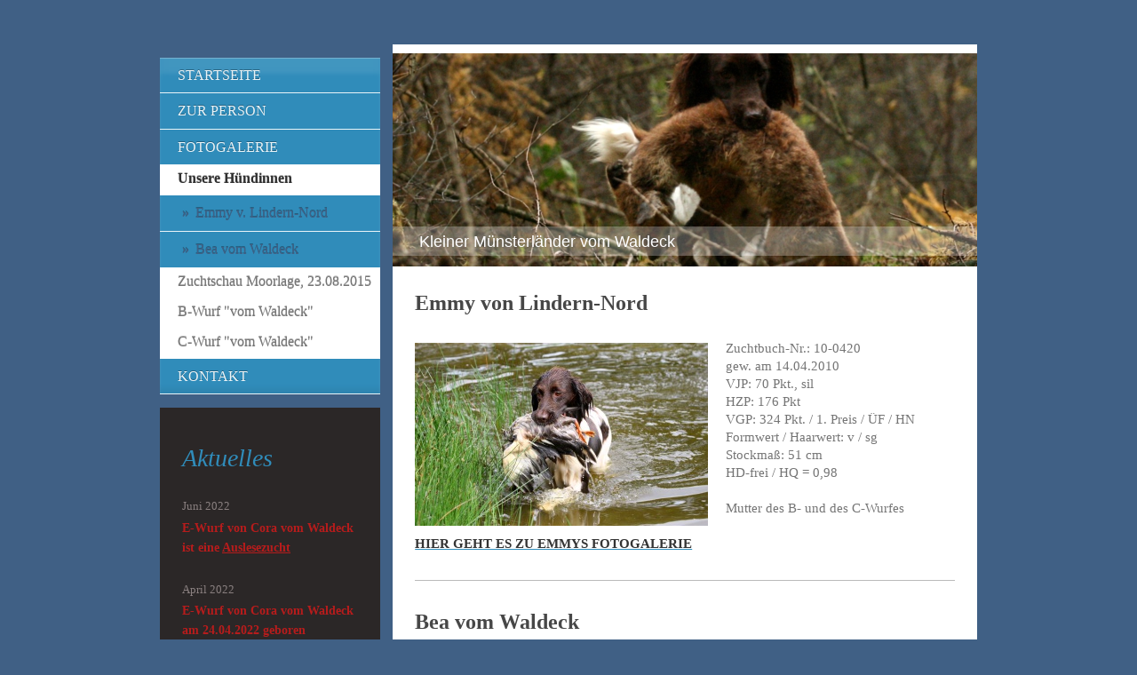

--- FILE ---
content_type: text/html; charset=UTF-8
request_url: https://www.vom-waldeck.de/fotogalerie/unsere-h%C3%BCndinnen/
body_size: 7599
content:
<!DOCTYPE html>
<html lang="de"  ><head prefix="og: http://ogp.me/ns# fb: http://ogp.me/ns/fb# business: http://ogp.me/ns/business#">
    <meta http-equiv="Content-Type" content="text/html; charset=utf-8"/>
    <meta name="generator" content="IONOS MyWebsite"/>
        
    <link rel="dns-prefetch" href="//cdn.website-start.de/"/>
    <link rel="dns-prefetch" href="//106.mod.mywebsite-editor.com"/>
    <link rel="dns-prefetch" href="https://106.sb.mywebsite-editor.com/"/>
    <link rel="shortcut icon" href="//cdn.website-start.de/favicon.ico"/>
        <title>Kleiner Münsterländer "vom Waldeck" - Unsere Hündinnen</title>
    <style type="text/css">@media screen and (max-device-width: 1024px) {.diyw a.switchViewWeb {display: inline !important;}}</style>
    <style type="text/css">@media screen and (min-device-width: 1024px) {
            .mediumScreenDisabled { display:block }
            .smallScreenDisabled { display:block }
        }
        @media screen and (max-device-width: 1024px) { .mediumScreenDisabled { display:none } }
        @media screen and (max-device-width: 568px) { .smallScreenDisabled { display:none } }
                @media screen and (min-width: 1024px) {
            .mobilepreview .mediumScreenDisabled { display:block }
            .mobilepreview .smallScreenDisabled { display:block }
        }
        @media screen and (max-width: 1024px) { .mobilepreview .mediumScreenDisabled { display:none } }
        @media screen and (max-width: 568px) { .mobilepreview .smallScreenDisabled { display:none } }</style>
    <meta name="viewport" content="width=device-width, initial-scale=1, maximum-scale=1, minimal-ui"/>

<meta name="format-detection" content="telephone=no"/>
        <meta name="keywords" content="bewerbung, jobsuche, anstellung, profil"/>
            <meta name="description" content="Kleiner Münsterländer &quot;vom Waldeck&quot; Welpen; Züchter: Martin Niemann, 49696 Molbergen"/>
            <meta name="robots" content="index,follow"/>
        <link href="//cdn.website-start.de/templates/2054/style.css?1763478093678" rel="stylesheet" type="text/css"/>
    <link href="https://www.vom-waldeck.de/s/style/theming.css?1708941627" rel="stylesheet" type="text/css"/>
    <link href="//cdn.website-start.de/app/cdn/min/group/web.css?1763478093678" rel="stylesheet" type="text/css"/>
<link href="//cdn.website-start.de/app/cdn/min/moduleserver/css/de_DE/common,counter,shoppingbasket?1763478093678" rel="stylesheet" type="text/css"/>
    <link href="//cdn.website-start.de/app/cdn/min/group/mobilenavigation.css?1763478093678" rel="stylesheet" type="text/css"/>
    <link href="https://106.sb.mywebsite-editor.com/app/logstate2-css.php?site=602344590&amp;t=1769841820" rel="stylesheet" type="text/css"/>

<script type="text/javascript">
    /* <![CDATA[ */
var stagingMode = '';
    /* ]]> */
</script>
<script src="https://106.sb.mywebsite-editor.com/app/logstate-js.php?site=602344590&amp;t=1769841820"></script>

    <link href="//cdn.website-start.de/templates/2054/print.css?1763478093678" rel="stylesheet" media="print" type="text/css"/>
    <script type="text/javascript">
    /* <![CDATA[ */
    var systemurl = 'https://106.sb.mywebsite-editor.com/';
    var webPath = '/';
    var proxyName = '';
    var webServerName = 'www.vom-waldeck.de';
    var sslServerUrl = 'https://www.vom-waldeck.de';
    var nonSslServerUrl = 'http://www.vom-waldeck.de';
    var webserverProtocol = 'http://';
    var nghScriptsUrlPrefix = '//106.mod.mywebsite-editor.com';
    var sessionNamespace = 'DIY_SB';
    var jimdoData = {
        cdnUrl:  '//cdn.website-start.de/',
        messages: {
            lightBox: {
    image : 'Bild',
    of: 'von'
}

        },
        isTrial: 0,
        pageId: 1326864    };
    var script_basisID = "602344590";

    diy = window.diy || {};
    diy.web = diy.web || {};

        diy.web.jsBaseUrl = "//cdn.website-start.de/s/build/";

    diy.context = diy.context || {};
    diy.context.type = diy.context.type || 'web';
    /* ]]> */
</script>

<script type="text/javascript" src="//cdn.website-start.de/app/cdn/min/group/web.js?1763478093678" crossorigin="anonymous"></script><script type="text/javascript" src="//cdn.website-start.de/s/build/web.bundle.js?1763478093678" crossorigin="anonymous"></script><script type="text/javascript" src="//cdn.website-start.de/app/cdn/min/group/mobilenavigation.js?1763478093678" crossorigin="anonymous"></script><script src="//cdn.website-start.de/app/cdn/min/moduleserver/js/de_DE/common,counter,shoppingbasket?1763478093678"></script>
<script type="text/javascript" src="https://cdn.website-start.de/proxy/apps/static/resource/dependencies/"></script><script type="text/javascript">
                    if (typeof require !== 'undefined') {
                        require.config({
                            waitSeconds : 10,
                            baseUrl : 'https://cdn.website-start.de/proxy/apps/static/js/'
                        });
                    }
                </script><script type="text/javascript" src="//cdn.website-start.de/app/cdn/min/group/pfcsupport.js?1763478093678" crossorigin="anonymous"></script>    <meta property="og:type" content="business.business"/>
    <meta property="og:url" content="https://www.vom-waldeck.de/fotogalerie/unsere-hündinnen/"/>
    <meta property="og:title" content="Kleiner Münsterländer &quot;vom Waldeck&quot; - Unsere Hündinnen"/>
            <meta property="og:description" content="Kleiner Münsterländer &quot;vom Waldeck&quot; Welpen; Züchter: Martin Niemann, 49696 Molbergen"/>
                <meta property="og:image" content="https://www.vom-waldeck.de/s/img/emotionheader.jpg"/>
        <meta property="business:contact_data:country_name" content="Deutschland"/>
    
    
    
    
    
    
    
    
</head>


<body class="body   cc-pagemode-default diyfeSidebarLeft diy-market-de_DE" data-pageid="1326864" id="page-1326864">
    
    <div class="diyw">
        <div class="diyweb diywebAntman diywebSingleNav">
	<div class="diyfeMobileNav">
		
<nav id="diyfeMobileNav" class="diyfeCA diyfeCA2" role="navigation">
    <a title="Navigation aufklappen/zuklappen">Navigation aufklappen/zuklappen</a>
    <ul class="mainNav1"><li class=" hasSubNavigation"><a data-page-id="414457" href="https://www.vom-waldeck.de/" class=" level_1"><span>Startseite</span></a></li><li class=" hasSubNavigation"><a data-page-id="414458" href="https://www.vom-waldeck.de/zur-person/" class=" level_1"><span>Zur Person</span></a></li><li class="parent hasSubNavigation"><a data-page-id="414469" href="https://www.vom-waldeck.de/fotogalerie/" class="parent level_1"><span>Fotogalerie</span></a><span class="diyfeDropDownSubOpener">&nbsp;</span><div class="diyfeDropDownSubList diyfeCA diyfeCA1"><ul class="mainNav2"><li class="current hasSubNavigation"><a data-page-id="1326864" href="https://www.vom-waldeck.de/fotogalerie/unsere-hündinnen/" class="current level_2"><span>Unsere Hündinnen</span></a><span class="diyfeDropDownSubOpener">&nbsp;</span><div class="diyfeDropDownSubList diyfeCA diyfeCA2"><ul class="mainNav3"><li class=" hasSubNavigation"><a data-page-id="1076014" href="https://www.vom-waldeck.de/fotogalerie/unsere-hündinnen/emmy-v-lindern-nord/" class=" level_3"><span>Emmy v. Lindern-Nord</span></a></li><li class=" hasSubNavigation"><a data-page-id="1076008" href="https://www.vom-waldeck.de/fotogalerie/unsere-hündinnen/bea-vom-waldeck/" class=" level_3"><span>Bea vom Waldeck</span></a></li></ul></div></li><li class=" hasSubNavigation"><a data-page-id="1326859" href="https://www.vom-waldeck.de/fotogalerie/zuchtschau-moorlage-23-08-2015/" class=" level_2"><span>Zuchtschau Moorlage, 23.08.2015</span></a></li><li class=" hasSubNavigation"><a data-page-id="722809" href="https://www.vom-waldeck.de/fotogalerie/b-wurf-vom-waldeck/" class=" level_2"><span>B-Wurf "vom Waldeck"</span></a></li><li class=" hasSubNavigation"><a data-page-id="1479426" href="https://www.vom-waldeck.de/fotogalerie/c-wurf-vom-waldeck/" class=" level_2"><span>C-Wurf "vom Waldeck"</span></a></li></ul></div></li><li class=" hasSubNavigation"><a data-page-id="414516" href="https://www.vom-waldeck.de/kontakt/" class=" level_1"><span>Kontakt</span></a><span class="diyfeDropDownSubOpener">&nbsp;</span><div class="diyfeDropDownSubList diyfeCA diyfeCA1"><ul class="mainNav2"><li class=" hasSubNavigation"><a data-page-id="420472" href="https://www.vom-waldeck.de/kontakt/impressum/" class=" level_2"><span>Impressum</span></a></li></ul></div></li></ul></nav>
	</div>
	<div class="diywebContent">
		<div class="diywebLiveArea">
			<div class="diywebMainGutter">
				<div class="diyfeGridGroup diyfeCA diyfeCA1">
					<div class="diywebMain diyfeGE">
						<div class="diywebEmotionHeader">
							<div class="diyfeGE">
								<div class="diywebGutter">
									
<style type="text/css" media="all">
.diyw div#emotion-header {
        max-width: 658px;
        max-height: 240px;
                background: #EEEEEE;
    }

.diyw div#emotion-header-title-bg {
    left: 0%;
    top: 68%;
    width: 100%;
    height: 13.65%;

    background-color: #FFFFFF;
    opacity: 0.27;
    filter: alpha(opacity = 27.39);
    }
.diyw img#emotion-header-logo {
    left: 1.00%;
    top: 0.00%;
    background: transparent;
                border: 1px solid #CCCCCC;
        padding: 0px;
                display: none;
    }

.diyw div#emotion-header strong#emotion-header-title {
    left: 8%;
    top: 67%;
    color: #ffffff;
        font: normal normal 18px/120% Verdana, Geneva, sans-serif;
}

.diyw div#emotion-no-bg-container{
    max-height: 240px;
}

.diyw div#emotion-no-bg-container .emotion-no-bg-height {
    margin-top: 36.47%;
}
</style>
<div id="emotion-header" data-action="loadView" data-params="active" data-imagescount="1">
            <img src="https://www.vom-waldeck.de/s/img/emotionheader.jpg?1391152572.658px.240px" id="emotion-header-img" alt=""/>
            
        <div id="ehSlideshowPlaceholder">
            <div id="ehSlideShow">
                <div class="slide-container">
                                        <div style="background-color: #EEEEEE">
                            <img src="https://www.vom-waldeck.de/s/img/emotionheader.jpg?1391152572.658px.240px" alt=""/>
                        </div>
                                    </div>
            </div>
        </div>


        <script type="text/javascript">
        //<![CDATA[
                diy.module.emotionHeader.slideShow.init({ slides: [{"url":"https:\/\/www.vom-waldeck.de\/s\/img\/emotionheader.jpg?1391152572.658px.240px","image_alt":"","bgColor":"#EEEEEE"}] });
        //]]>
        </script>

    
            
        
            
                  	<div id="emotion-header-title-bg"></div>
    
            <strong id="emotion-header-title" style="text-align: left">Kleiner Münsterländer vom Waldeck</strong>
                    <div class="notranslate">
                <svg xmlns="http://www.w3.org/2000/svg" version="1.1" id="emotion-header-title-svg" viewBox="0 0 658 240" preserveAspectRatio="xMinYMin meet"><text style="font-family:Verdana, Geneva, sans-serif;font-size:18px;font-style:normal;font-weight:normal;fill:#ffffff;line-height:1.2em;"><tspan x="0" style="text-anchor: start" dy="0.95em">Kleiner Münsterländer vom Waldeck</tspan></text></svg>
            </div>
            
    
    <script type="text/javascript">
    //<![CDATA[
    (function ($) {
        function enableSvgTitle() {
                        var titleSvg = $('svg#emotion-header-title-svg'),
                titleHtml = $('#emotion-header-title'),
                emoWidthAbs = 658,
                emoHeightAbs = 240,
                offsetParent,
                titlePosition,
                svgBoxWidth,
                svgBoxHeight;

                        if (titleSvg.length && titleHtml.length) {
                offsetParent = titleHtml.offsetParent();
                titlePosition = titleHtml.position();
                svgBoxWidth = titleHtml.width();
                svgBoxHeight = titleHtml.height();

                                titleSvg.get(0).setAttribute('viewBox', '0 0 ' + svgBoxWidth + ' ' + svgBoxHeight);
                titleSvg.css({
                   left: Math.roundTo(100 * titlePosition.left / offsetParent.width(), 3) + '%',
                   top: Math.roundTo(100 * titlePosition.top / offsetParent.height(), 3) + '%',
                   width: Math.roundTo(100 * svgBoxWidth / emoWidthAbs, 3) + '%',
                   height: Math.roundTo(100 * svgBoxHeight / emoHeightAbs, 3) + '%'
                });

                titleHtml.css('visibility','hidden');
                titleSvg.css('visibility','visible');
            }
        }

        
            var posFunc = function($, overrideSize) {
                var elems = [], containerWidth, containerHeight;
                                    elems.push({
                        selector: '#emotion-header-title',
                        overrideSize: true,
                        horPos: 8,
                        vertPos: 92                    });
                    lastTitleWidth = $('#emotion-header-title').width();
                                                elems.push({
                    selector: '#emotion-header-title-bg',
                    horPos: 0,
                    vertPos: 94                });
                                
                containerWidth = parseInt('658');
                containerHeight = parseInt('240');

                for (var i = 0; i < elems.length; ++i) {
                    var el = elems[i],
                        $el = $(el.selector),
                        pos = {
                            left: el.horPos,
                            top: el.vertPos
                        };
                    if (!$el.length) continue;
                    var anchorPos = $el.anchorPosition();
                    anchorPos.$container = $('#emotion-header');

                    if (overrideSize === true || el.overrideSize === true) {
                        anchorPos.setContainerSize(containerWidth, containerHeight);
                    } else {
                        anchorPos.setContainerSize(null, null);
                    }

                    var pxPos = anchorPos.fromAnchorPosition(pos),
                        pcPos = anchorPos.toPercentPosition(pxPos);

                    var elPos = {};
                    if (!isNaN(parseFloat(pcPos.top)) && isFinite(pcPos.top)) {
                        elPos.top = pcPos.top + '%';
                    }
                    if (!isNaN(parseFloat(pcPos.left)) && isFinite(pcPos.left)) {
                        elPos.left = pcPos.left + '%';
                    }
                    $el.css(elPos);
                }

                // switch to svg title
                enableSvgTitle();
            };

                        var $emotionImg = jQuery('#emotion-header-img');
            if ($emotionImg.length > 0) {
                // first position the element based on stored size
                posFunc(jQuery, true);

                // trigger reposition using the real size when the element is loaded
                var ehLoadEvTriggered = false;
                $emotionImg.one('load', function(){
                    posFunc(jQuery);
                    ehLoadEvTriggered = true;
                                        diy.module.emotionHeader.slideShow.start();
                                    }).each(function() {
                                        if(this.complete || typeof this.complete === 'undefined') {
                        jQuery(this).load();
                    }
                });

                                noLoadTriggeredTimeoutId = setTimeout(function() {
                    if (!ehLoadEvTriggered) {
                        posFunc(jQuery);
                    }
                    window.clearTimeout(noLoadTriggeredTimeoutId)
                }, 5000);//after 5 seconds
            } else {
                jQuery(function(){
                    posFunc(jQuery);
                });
            }

                        if (jQuery.isBrowser && jQuery.isBrowser.ie8) {
                var longTitleRepositionCalls = 0;
                longTitleRepositionInterval = setInterval(function() {
                    if (lastTitleWidth > 0 && lastTitleWidth != jQuery('#emotion-header-title').width()) {
                        posFunc(jQuery);
                    }
                    longTitleRepositionCalls++;
                    // try this for 5 seconds
                    if (longTitleRepositionCalls === 5) {
                        window.clearInterval(longTitleRepositionInterval);
                    }
                }, 1000);//each 1 second
            }

            }(jQuery));
    //]]>
    </script>

    </div>

								</div>
							</div>
						</div>
						<div class="diywebNav diywebNavMain diywebNav123 diywebHideOnMediumLarge">
							<div class="diyfeGE diyfeCA diyfeCA2">
								<div class="diywebGutter">
									<div class="webnavigation"><ul id="mainNav1" class="mainNav1"><li class="navTopItemGroup_1"><a data-page-id="414457" href="https://www.vom-waldeck.de/" class="level_1"><span>Startseite</span></a></li><li class="navTopItemGroup_2"><a data-page-id="414458" href="https://www.vom-waldeck.de/zur-person/" class="level_1"><span>Zur Person</span></a></li><li class="navTopItemGroup_3"><a data-page-id="414469" href="https://www.vom-waldeck.de/fotogalerie/" class="parent level_1"><span>Fotogalerie</span></a></li><li><ul id="mainNav2" class="mainNav2"><li class="navTopItemGroup_3"><a data-page-id="1326864" href="https://www.vom-waldeck.de/fotogalerie/unsere-hündinnen/" class="current level_2"><span>Unsere Hündinnen</span></a></li><li><ul id="mainNav3" class="mainNav3"><li class="navTopItemGroup_3"><a data-page-id="1076014" href="https://www.vom-waldeck.de/fotogalerie/unsere-hündinnen/emmy-v-lindern-nord/" class="level_3"><span>Emmy v. Lindern-Nord</span></a></li><li class="navTopItemGroup_3"><a data-page-id="1076008" href="https://www.vom-waldeck.de/fotogalerie/unsere-hündinnen/bea-vom-waldeck/" class="level_3"><span>Bea vom Waldeck</span></a></li></ul></li><li class="navTopItemGroup_3"><a data-page-id="1326859" href="https://www.vom-waldeck.de/fotogalerie/zuchtschau-moorlage-23-08-2015/" class="level_2"><span>Zuchtschau Moorlage, 23.08.2015</span></a></li><li class="navTopItemGroup_3"><a data-page-id="722809" href="https://www.vom-waldeck.de/fotogalerie/b-wurf-vom-waldeck/" class="level_2"><span>B-Wurf "vom Waldeck"</span></a></li><li class="navTopItemGroup_3"><a data-page-id="1479426" href="https://www.vom-waldeck.de/fotogalerie/c-wurf-vom-waldeck/" class="level_2"><span>C-Wurf "vom Waldeck"</span></a></li></ul></li><li class="navTopItemGroup_4"><a data-page-id="414516" href="https://www.vom-waldeck.de/kontakt/" class="level_1"><span>Kontakt</span></a></li></ul></div>
								</div>
							</div>
						</div>
						<div class="diywebGutter">
							
        <div id="content_area">
        	<div id="content_start"></div>
        	
        
        <div id="matrix_1924939" class="sortable-matrix" data-matrixId="1924939"><div class="n module-type-header diyfeLiveArea "> <h2><span class="diyfeDecoration">Emmy von Lindern-Nord</span></h2> </div><div class="n module-type-textWithImage diyfeLiveArea "> 
<div class="clearover " id="textWithImage-18904955">
<div class="align-container imgleft imgblock" style="max-width: 100%; width: 330px;">
    <a class="imagewrapper" href="https://www.vom-waldeck.de/fotogalerie/unsere-hündinnen/emmy-v-lindern-nord/">
        <img src="https://www.vom-waldeck.de/s/cc_images/cache_32806050.JPG?t=1441469167" id="image_18904955" alt="" style="width:100%"/>
    </a>


</div> 
<div class="textwrapper">
<p>Zuchtbuch-Nr.: 10-0420</p>
<p>gew. am 14.04.2010</p>
<p>VJP: 70 Pkt., sil</p>
<p>HZP: 176 Pkt</p>
<p>VGP: 324 Pkt. / 1. Preis / ÜF / HN</p>
<p>Formwert / Haarwert: v / sg</p>
<p>Stockmaß: 51 cm</p>
<p>HD-frei / HQ = 0,98</p>
<p> </p>
<p>Mutter des B- und des C-Wurfes</p>
<p> </p>
<p><a href="https://www.vom-waldeck.de/fotogalerie/unsere-hündinnen/emmy-v-lindern-nord/" target="_self"><span style="color:#333333;"><strong>HIER GEHT ES ZU EMMYS FOTOGALERIE</strong></span></a></p>
</div>
</div> 
<script type="text/javascript">
    //<![CDATA[
    jQuery(document).ready(function($){
        var $target = $('#textWithImage-18904955');

        if ($.fn.swipebox && Modernizr.touch) {
            $target
                .find('a[rel*="lightbox"]')
                .addClass('swipebox')
                .swipebox();
        } else {
            $target.tinyLightbox({
                item: 'a[rel*="lightbox"]',
                cycle: false,
                hideNavigation: true
            });
        }
    });
    //]]>
</script>
 </div><div class="n module-type-hr diyfeLiveArea "> <div style="padding: 0px 0px">
    <div class="hr"></div>
</div>
 </div><div class="n module-type-header diyfeLiveArea "> <h2><span class="diyfeDecoration">Bea vom Waldeck</span></h2> </div><div class="n module-type-textWithImage diyfeLiveArea "> 
<div class="clearover " id="textWithImage-18905067">
<div class="align-container imgleft imgblock" style="max-width: 100%; width: 330px;">
    <a class="imagewrapper" href="https://www.vom-waldeck.de/s/cc_images/teaserbox_32809026.jpg?t=1441471565" rel="lightbox[18905067]">
        <img src="https://www.vom-waldeck.de/s/cc_images/cache_32809026.jpg?t=1441471565" id="image_18905067" alt="" style="width:100%"/>
    </a>


</div> 
<div class="textwrapper">
<p>nach "Ayk vom Sperlingshof",</p>
<p>aus "Emmy von Lindern-Nord"</p>
<p>gew. am 14.12.2013</p>
<p>VJP:</p>
<p>HZP: 177 Pkt</p>
<p>Formwert / Haarwert: g / sg</p>
<p>Stockmaß: 52 cm</p>
<p> </p>
<p> </p>
<p> </p>
<p> </p>
<p> </p>
<p><a href="https://www.vom-waldeck.de/fotogalerie/unsere-hündinnen/bea-vom-waldeck/" target="_self"><strong>HIER GEHT ES ZU BEAS FOTOGALERIE</strong></a></p>
</div>
</div> 
<script type="text/javascript">
    //<![CDATA[
    jQuery(document).ready(function($){
        var $target = $('#textWithImage-18905067');

        if ($.fn.swipebox && Modernizr.touch) {
            $target
                .find('a[rel*="lightbox"]')
                .addClass('swipebox')
                .swipebox();
        } else {
            $target.tinyLightbox({
                item: 'a[rel*="lightbox"]',
                cycle: false,
                hideNavigation: true
            });
        }
    });
    //]]>
</script>
 </div></div>
        
        
        </div>
						</div>
					</div>
					<div class="diywebSecondary diyfeGE diyfeCA diyfeCA3">
						<div class="diywebNav diywebNavMain diywebNav123 diywebHideOnSmall">
							<div class="diyfeGE diyfeCA diyfeCA2">
								<div class="diywebGutter">
									<div class="webnavigation"><ul id="mainNav1" class="mainNav1"><li class="navTopItemGroup_1"><a data-page-id="414457" href="https://www.vom-waldeck.de/" class="level_1"><span>Startseite</span></a></li><li class="navTopItemGroup_2"><a data-page-id="414458" href="https://www.vom-waldeck.de/zur-person/" class="level_1"><span>Zur Person</span></a></li><li class="navTopItemGroup_3"><a data-page-id="414469" href="https://www.vom-waldeck.de/fotogalerie/" class="parent level_1"><span>Fotogalerie</span></a></li><li><ul id="mainNav2" class="mainNav2"><li class="navTopItemGroup_3"><a data-page-id="1326864" href="https://www.vom-waldeck.de/fotogalerie/unsere-hündinnen/" class="current level_2"><span>Unsere Hündinnen</span></a></li><li><ul id="mainNav3" class="mainNav3"><li class="navTopItemGroup_3"><a data-page-id="1076014" href="https://www.vom-waldeck.de/fotogalerie/unsere-hündinnen/emmy-v-lindern-nord/" class="level_3"><span>Emmy v. Lindern-Nord</span></a></li><li class="navTopItemGroup_3"><a data-page-id="1076008" href="https://www.vom-waldeck.de/fotogalerie/unsere-hündinnen/bea-vom-waldeck/" class="level_3"><span>Bea vom Waldeck</span></a></li></ul></li><li class="navTopItemGroup_3"><a data-page-id="1326859" href="https://www.vom-waldeck.de/fotogalerie/zuchtschau-moorlage-23-08-2015/" class="level_2"><span>Zuchtschau Moorlage, 23.08.2015</span></a></li><li class="navTopItemGroup_3"><a data-page-id="722809" href="https://www.vom-waldeck.de/fotogalerie/b-wurf-vom-waldeck/" class="level_2"><span>B-Wurf "vom Waldeck"</span></a></li><li class="navTopItemGroup_3"><a data-page-id="1479426" href="https://www.vom-waldeck.de/fotogalerie/c-wurf-vom-waldeck/" class="level_2"><span>C-Wurf "vom Waldeck"</span></a></li></ul></li><li class="navTopItemGroup_4"><a data-page-id="414516" href="https://www.vom-waldeck.de/kontakt/" class="level_1"><span>Kontakt</span></a></li></ul></div>
								</div>
							</div>
						</div>
						<div class="diywebSidebar">
							<div class="diyfeGE">
								<div class="diywebGutter">
									<div id="matrix_429617" class="sortable-matrix" data-matrixId="429617"><div class="n module-type-header diyfeLiveArea "> <h1><span class="diyfeDecoration">Aktuelles</span></h1> </div><div class="n module-type-text diyfeLiveArea "> <p>Juni 2022</p>
<p><span style="font-size:14px;"><span style="color:#B71C1C;"><strong>E-Wurf von Cora vom Waldeck ist eine <u>Auslesezucht</u></strong></span></span></p> </div><div class="n module-type-text diyfeLiveArea "> <p>April 2022</p>
<p><span style="font-size:14px;"><span style="color:#B71C1C;"><strong>E-Wurf von Cora vom Waldeck am 24.04.2022 geboren</strong></span></span></p> </div><div class="n module-type-text diyfeLiveArea "> <p>Januar 2021</p>
<p><span style="font-size:14px;"><span style="color:#B71C1C;"><strong>Aktuelle Bilder zum D-Wurf</strong></span></span></p> </div><div class="n module-type-text diyfeLiveArea "> <p>November 2020</p>
<p><span style="font-size:14px;"><span style="color:#B71C1C;"><strong>Cora vom Waldeck hat am 29.11.2020 Welpen bekommen</strong></span></span></p> </div><div class="n module-type-text diyfeLiveArea "> <p>September 2020</p>
<p><span style="font-size:14px;"><span style="color:#B71C1C;"><strong>Wurfankündigung bei Cora vom Waldeck für Ende November 2020</strong></span></span></p> </div><div class="n module-type-text diyfeLiveArea "> <p>Oktober 2019</p>
<p><span style="font-size:16px;"><strong><span style="color: rgb(183, 28, 28);">C-Wurf: VGP bestanden</span></strong></span></p>
<p><span style="color:#000000;"><span style="font-size:12px;"><strong>Carla vom Waldeck 307 Pkt. II. Preis<br/>
Candy vom Waldeck 324 Pkt. I. Preis</strong></span></span></p> </div><div class="n module-type-text diyfeLiveArea "> <p>Februar 2019</p>
<p><span style="font-size:16px;"><strong><span style="color: rgb(183, 28, 28);">C-Wurf: Zuchtschau am 10.02.2019</span></strong></span></p>
<p><span style="color:#000000;"><span style="font-size:12px;"><strong>Carla vom Waldeck v/v<br/>
Cessy vom Waldeck v/v<br/>
Cito vom Waldeck v/v<br/>
Candy vom Waldeck v/v<br/>
Cora vom Waldeck sg/sg</strong></span></span></p> </div><div class="n module-type-text diyfeLiveArea "> <p>Oktober 2018</p>
<p><span style="font-size:16px;"><strong><span style="color: rgb(183, 28, 28);">C-Wurf: VGP</span></strong></span></p>
<p><span style="font-size:16px;"><strong><span style="color: rgb(183, 28, 28);">erfolgreich absolviert</span></strong></span></p>
<p><span style="font-size:16px;"><strong><span style="color:#000000;"><span style="font-size:12px;">Cora v. Waldeck 319 Pkt. III. Preis</span></span></strong></span></p>
<p><span style="font-size:16px;"><strong><span style="color:#000000;"><span style="font-size:12px;">Cessy v. Waldeck 319 Pkt. II. Preis</span></span></strong></span></p> </div><div class="n module-type-text diyfeLiveArea "> <p>September 2018</p>
<p><span style="font-size:16px;"><strong><span style="color: rgb(183, 28, 28);">C-Wurf hat die Herbstzuchtprüfung erfolgreich absolviert</span></strong></span></p>
<p><span style="font-size:16px;"><strong><span style="color:#000000;"><span style="font-size:12px;">Cora v. Waldeck 184 Pkt.</span></span></strong></span></p>
<p><span style="font-size:16px;"><strong><span style="color:#000000;"><span style="font-size:12px;">Carla v. Waldeck 185 Pkt.</span></span></strong></span></p>
<p><span style="font-size:16px;"><strong><span style="color:#000000;"><span style="font-size:12px;">Cessy v. Waldeck 183 Pkt.</span></span></strong></span></p>
<p><span style="font-size:16px;"><strong><span style="color:#000000;"><span style="font-size:12px;">Candy v. Waldeck 180 Pkt.</span></span></strong></span></p>
<p><span style="font-size:16px;"><strong><span style="color:#000000;"><span style="font-size:12px;">Cito v. Waldeck 177 Pkt.</span></span></strong></span></p> </div><div class="n module-type-text diyfeLiveArea "> <p>April 2018</p>
<p><span style="font-size:16px;"><strong><span style="color: rgb(183, 28, 28);">C-Wurf hat die Jugendsuche erfolgreich absolviert</span></strong></span></p>
<p><span style="font-size:16px;"><strong><span style="color:#000000;"><span style="font-size:12px;">Cora v. Waldeck 72 Pkt.</span></span></strong></span></p>
<p><span style="font-size:16px;"><strong><span style="color:#000000;"><span style="font-size:12px;">Carla v. Waldeck 71 Pkt. sil</span></span></strong></span></p>
<p><span style="font-size:16px;"><strong><span style="color:#000000;"><span style="font-size:12px;">Cessy v. Waldeck 70 Pkt. sil</span></span></strong></span></p>
<p><span style="font-size:16px;"><strong><span style="color:#000000;"><span style="font-size:12px;">Candy v. Waldeck 69 Pkt. sil</span></span></strong></span></p>
<p><span style="font-size:16px;"><strong><span style="color:#000000;"><span style="font-size:12px;">Cito v. Waldeck 66 Pkt. sil</span></span></strong></span></p> </div><div class="n module-type-text diyfeLiveArea "> <p><span style="color: rgb(169, 168, 168);">April 2017</span></p>
<p><span style="font-size: 20px;"><u><span style="color: rgb(183, 28, 28);"><strong>6 Welpen am 20.04.2017 geworfen</strong></span></u></span></p> </div><div class="n module-type-text diyfeLiveArea "> <p><strong>Oktober 2016</strong></p>
<p><strong><span style="color: rgb(183, 28, 28);">3 Hunde aus dem B-Wurf zur VGP</span></strong></p>
<p><span style="color: rgb(0, 0, 0);"><strong>Birko vom Waldeck:</strong></span></p>
<p><span style="color: rgb(0, 0, 0);">VGP, 340 Pkt., 1. Preis und Bringselverweiser</span></p>
<p><span style="color: rgb(0, 0, 0);"><strong>Balu vom Waldeck:</strong></span></p>
<p><span style="color: rgb(0, 0, 0);">VGP, 325 Pkt., 1. Preis</span></p>
<p><span style="color: rgb(0, 0, 0);"><strong>Bea vom Waldeck:</strong></span></p>
<p><span style="color: rgb(0, 0, 0);">VGP, 304 Pkt., 3. Preis</span></p> </div><div class="n module-type-text diyfeLiveArea "> <p><strong>September 2015</strong></p>
<p><strong><span style="color: rgb(159, 4, 8);">Hervorragende Ergebnisse</span></strong></p>
<p><strong><span style="color: rgb(159, 4, 8);">bei der HZP am 5. September:</span></strong></p>
<p><span style="color: rgb(0, 0, 0);"><strong>Bea vom Waldeck:</strong> HZP 177 Pkt.</span></p>
<p><span style="color: rgb(0, 0, 0);"><strong>Balu vom Waldeck:</strong> HZP 186 Pkt. (Suchensieger)</span></p>
<p><span style="color: rgb(0, 0, 0);"><strong>Birko vom Waldeck:</strong> HZP 175 Pkt.</span></p>
<p><span style="color: rgb(0, 0, 0);"><strong>Bella vom Waldeck:</strong> HZP 172 Pkt.</span></p>
<p><span style="color: rgb(0, 0, 0);"><strong>Boss vom Waldeck:</strong> HZP 162 Pkt.</span></p>
<p><span style="color: rgb(0, 0, 0);"><strong>Biene vom Waldeck</strong>: HZP 169 Pkt.</span></p> </div><div class="n module-type-text diyfeLiveArea "> <p><strong>August 2015</strong></p>
<p><a href="https://www.vom-waldeck.de/fotogalerie/zuchtschau-moorlage-23-08-2015/" target="_self"><span style="color: rgb(159, 4, 8);"><strong>Sechs Hunde aus dem B-Wurf wurden auf der Zuchtschau vorgestellt. Fotos und Ergebnisse gibt es
hier:</strong></span></a></p> </div><div class="n module-type-imageSubtitle diyfeLiveArea "> <div class="clearover imageSubtitle" id="imageSubtitle-18904604">
    <div class="align-container align-left" style="max-width: 266px">
        <a class="imagewrapper" href="https://www.vom-waldeck.de/fotogalerie/zuchtschau-moorlage-23-08-2015/" title="Fotos von der Zuchtschau sowie die Ergebnisse finden Sie hier.">
            <img id="image_32803725" src="https://www.vom-waldeck.de/s/cc_images/cache_32803725.JPG?t=1441466010" alt="" style="max-width: 266px; height:auto"/>
        </a>

                <span class="caption">Fotos von der Zuchtschau sowie die Ergebnisse finden Sie hier.</span>
        
    </div>

</div>

<script type="text/javascript">
//<![CDATA[
jQuery(function($) {
    var $target = $('#imageSubtitle-18904604');

    if ($.fn.swipebox && Modernizr.touch) {
        $target
            .find('a[rel*="lightbox"]')
            .addClass('swipebox')
            .swipebox();
    } else {
        $target.tinyLightbox({
            item: 'a[rel*="lightbox"]',
            cycle: false,
            hideNavigation: true
        });
    }
});
//]]>
</script>
 </div><div class="n module-type-hr diyfeLiveArea "> <div style="padding: 0px 0px">
    <div class="hr"></div>
</div>
 </div><div class="n module-type-imageSubtitle diyfeLiveArea "> <div class="clearover imageSubtitle" id="imageSubtitle-2452651">
    <div class="align-container align-center" style="max-width: 300px">
        <a class="imagewrapper" href="https://www.vom-waldeck.de/s/cc_images/cache_2977900.jpg?t=1382298089" rel="lightbox[2452651]">
            <img id="image_2977900" src="https://www.vom-waldeck.de/s/cc_images/cache_2977900.jpg?t=1382298089" alt="" style="max-width: 300px; height:auto"/>
        </a>

        
    </div>

</div>

<script type="text/javascript">
//<![CDATA[
jQuery(function($) {
    var $target = $('#imageSubtitle-2452651');

    if ($.fn.swipebox && Modernizr.touch) {
        $target
            .find('a[rel*="lightbox"]')
            .addClass('swipebox')
            .swipebox();
    } else {
        $target.tinyLightbox({
            item: 'a[rel*="lightbox"]',
            cycle: false,
            hideNavigation: true
        });
    }
});
//]]>
</script>
 </div><div class="n module-type-hr diyfeLiveArea "> <div style="padding: 0px 0px">
    <div class="hr"></div>
</div>
 </div><div class="n module-type-remoteModule-counter diyfeLiveArea ">             <div id="modul_2481914_content"><div id="NGH2481914_" class="counter apsinth-clear">
		<div class="ngh-counter ngh-counter-skin-00new_counter01a" style="height:26px"><div class="char" style="width:14px;height:26px"></div><div class="char" style="background-position:-115px 0px;width:13px;height:26px"></div><div class="char" style="background-position:-76px 0px;width:13px;height:26px"></div><div class="char" style="background-position:-76px 0px;width:13px;height:26px"></div><div class="char" style="background-position:-14px 0px;width:10px;height:26px"></div><div class="char" style="background-position:-14px 0px;width:10px;height:26px"></div><div class="char" style="background-position:-220px 0px;width:13px;height:26px"></div></div>		<div class="apsinth-clear"></div>
</div>
</div><script>/* <![CDATA[ */var __NGHModuleInstanceData2481914 = __NGHModuleInstanceData2481914 || {};__NGHModuleInstanceData2481914.server = 'http://106.mod.mywebsite-editor.com';__NGHModuleInstanceData2481914.data_web = {"content":196611};var m = mm[2481914] = new Counter(2481914,4209,'counter');if (m.initView_main != null) m.initView_main();/* ]]> */</script>
         </div></div>
								</div>
							</div>
						</div>
					</div>
				</div>
			</div>
		</div>
	</div>
	<div class="diywebFooter">
		<div class="diywebLiveArea">
			<div class="diywebMainGutter">
				<div class="diyfeGE diywebPull diyfeCA diyfeCA4">
					<div class="diywebGutter">
						<div id="contentfooter">
    <div class="leftrow">
                        <a rel="nofollow" href="javascript:window.print();">
                    <img class="inline" height="14" width="18" src="//cdn.website-start.de/s/img/cc/printer.gif" alt=""/>
                    Druckversion                </a> <span class="footer-separator">|</span>
                <a href="https://www.vom-waldeck.de/sitemap/">Sitemap</a>
                        <br/> © Martin Niemann
            </div>
    <script type="text/javascript">
        window.diy.ux.Captcha.locales = {
            generateNewCode: 'Neuen Code generieren',
            enterCode: 'Bitte geben Sie den Code ein'
        };
        window.diy.ux.Cap2.locales = {
            generateNewCode: 'Neuen Code generieren',
            enterCode: 'Bitte geben Sie den Code ein'
        };
    </script>
    <div class="rightrow">
                    <span class="loggedout">
                <a rel="nofollow" id="login" href="https://login.1and1-editor.com/602344590/www.vom-waldeck.de/de?pageId=1326864">
                    Login                </a>
            </span>
                <p><a class="diyw switchViewWeb" href="javascript:switchView('desktop');">Webansicht</a><a class="diyw switchViewMobile" href="javascript:switchView('mobile');">Mobile-Ansicht</a></p>
                <span class="loggedin">
            <a rel="nofollow" id="logout" href="https://106.sb.mywebsite-editor.com/app/cms/logout.php">Logout</a> <span class="footer-separator">|</span>
            <a rel="nofollow" id="edit" href="https://106.sb.mywebsite-editor.com/app/602344590/1326864/">Seite bearbeiten</a>
        </span>
    </div>
</div>
            <div id="loginbox" class="hidden">
                <script type="text/javascript">
                    /* <![CDATA[ */
                    function forgotpw_popup() {
                        var url = 'https://passwort.1und1.de/xml/request/RequestStart';
                        fenster = window.open(url, "fenster1", "width=600,height=400,status=yes,scrollbars=yes,resizable=yes");
                        // IE8 doesn't return the window reference instantly or at all.
                        // It may appear the call failed and fenster is null
                        if (fenster && fenster.focus) {
                            fenster.focus();
                        }
                    }
                    /* ]]> */
                </script>
                                <img class="logo" src="//cdn.website-start.de/s/img/logo.gif" alt="IONOS" title="IONOS"/>

                <div id="loginboxOuter"></div>
            </div>
        

					</div>
				</div>
			</div>
		</div>
	</div>
</div>    </div>

    
    </body>


<!-- rendered at Mon, 15 Dec 2025 18:14:55 +0100 -->
</html>
